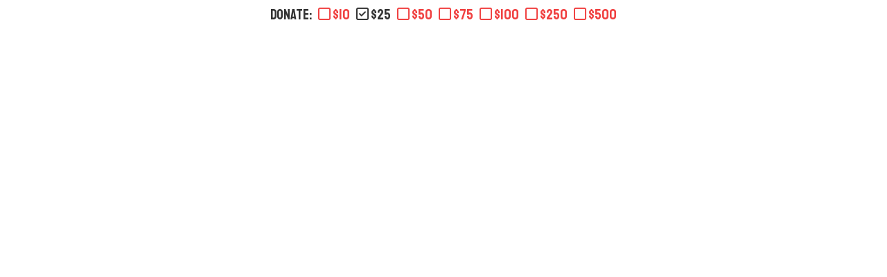

--- FILE ---
content_type: text/html
request_url: https://central03.com/no-tickets/25
body_size: 1397
content:
<html>
	<head>
		<meta charset="utf-8">
		<meta http-equiv="Cache-Control" content="no-cache, no-store, must-revalidate" />
		<meta http-equiv="Pragma" content="no-cache" />
		<meta http-equiv="Expires" content="0" />
		<meta name="viewport" content="width=device-width, initial-scale=1">
		<!-- Custom and Bootstrap stylesheets -->
		<link href="https://fonts.googleapis.com/css2?family=Roboto:ital,wght@0,400;0,700;0,900;1,400;1,700;1,900&family=Staatliches&display=swap" rel="stylesheet">
		<link rel="stylesheet" href="/assets/styles/iframe.css">
		<link rel="stylesheet" href="/assets/fonts/font.css">
		<!-- jQuery and Bootstrap JavaScript -->
		<script src="https://ajax.googleapis.com/ajax/libs/jquery/1.12.4/jquery.min.js"></script>
		<script src="https://cdn.jsdelivr.net/npm/bootstrap@3.3.6/dist/js/bootstrap.min.js"></script>
		<script src="https://kit.fontawesome.com/14a498d3ca.js" crossorigin="anonymous"></script>
	</head>
<body style="text-align: center;">
	<!--//<h3><a href="/one-ticket/" class="red"><span style="white-space: nowrap;"><i class="fa-regular fa-square"></i> ONE TICKET: $63</span></a> &nbsp; &nbsp; <a href="/two-tickets/" class="red"><span style="white-space: nowrap;"><i class="fa-regular fa-square"></i> TWO TICKETS: $103</span></a></h3>//-->
	<h4>DONATE: &nbsp; <span style="white-space: nowrap;"><a href="10"><i class="fa-regular fa-square"></i> $10</a></span> &nbsp; <span style="white-space: nowrap;"><a href="00" style="color: #333"><i class="fa-regular fa-square-check"></i> $25</a></span> &nbsp; <span style="white-space: nowrap;"><a href="50"><i class="fa-regular fa-square"></i> $50</a></span> &nbsp; <span style="white-space: nowrap;"><a href="75"><i class="fa-regular fa-square"></i> $75</a></span> &nbsp; <span style="white-space: nowrap;"><a href="100"><i class="fa-regular fa-square"></i> $100</a></span> &nbsp; <span style="white-space: nowrap;"><a href="250"><i class="fa-regular fa-square"></i> $250</a></span> &nbsp; <span style="white-space: nowrap;"><a href="500"><i class="fa-regular fa-square"></i> $500</a></span></h4>
<div id="smart-button-container">
	  <div style="text-align: center;">
		<div id="paypal-button-container"></div>
	  </div>
	</div>
  <script src="https://www.paypal.com/sdk/js?client-id=Afkn_gRKofx70Gs5PCzDctNTYogLhJyDDsZWTmsUzYGD9jDwD1Cfee2ObcPNmr1dYbb7K2fLt9nNjAcM&enable-funding=venmo&currency=USD" data-sdk-integration-source="button-factory"></script>
  <script>
	function initPayPalButton() {
	  paypal.Buttons({
		style: {
		  shape: 'rect',
		  color: 'gold',
		  layout: 'vertical',
		  label: 'pay',
		  
		},

		createOrder: function(data, actions) {
		  return actions.order.create({
			"application_context": {
				shipping_preference: "NO_SHIPPING",
			},
			purchase_units: [{"description":"Central '03 20-Year Reunion Donation","amount":{"currency_code":"USD","value":25}}]
		  });
		},

		onApprove: function(data, actions) {
		  return actions.order.capture().then(function(orderData) {
			
			// Full available details
			console.log('Capture result', orderData, JSON.stringify(orderData, null, 2));

			// Show a success message within this page, e.g.
			const element = document.getElementById('paypal-button-container');
			element.innerHTML = '';
			element.innerHTML = '<h3>Thank you for your payment!</h3>';

			// Or go to another URL:  actions.redirect('thank_you.html');
			
		  });
		},

		onError: function(err) {
		  console.log(err);
		}
	  }).render('#paypal-button-container');
	}
	initPayPalButton();
  </script>
</body>
</html>

--- FILE ---
content_type: text/css
request_url: https://central03.com/assets/styles/iframe.css
body_size: 682
content:
body{
font-family: 'Roboto', Helvetica, Arial, sans-serif;
font-weight: normal; font-style: normal;
background-color: transparent;
text-align: center;
}
h2 {
	font-family: 'Staatliches', 'Roboto', Helvetica, Arial, sans-serif;
	font-weight: 500;
	display: inline-block; 
	font-style: normal;
	text-align: left;
	color: #333333;
	margin-top: 0px;
	font-size: 43px;
	margin-bottom: 10px;
	margin-left: -10px;
}
h3 {
	font-family: 'Staatliches', 'Roboto', Helvetica, Arial, sans-serif;
	font-weight: 500;
	font-style: normal;
	color: #333333;
	text-align: center;
	font-size: 32px;
}
h4 {
	font-family: 'Staatliches', 'Roboto', Helvetica, Arial, sans-serif;
	font-weight: 500;
	font-style: normal;
	color: #333333;
	font-size: 21px;
}
a, a:hover, a:visited  {
	color: #f04040;
	text-decoration: none;
}

--- FILE ---
content_type: text/css
request_url: https://central03.com/assets/fonts/font.css
body_size: 68
content:
@font-face {font-family: Love Symbol; src: url("tafkap.eot")}
@font-face {font-family: Love Symbol; src: url("tafkap.otf")}
@font-face {font-family: Love Symbol; src: url("tafkap.ttf")}